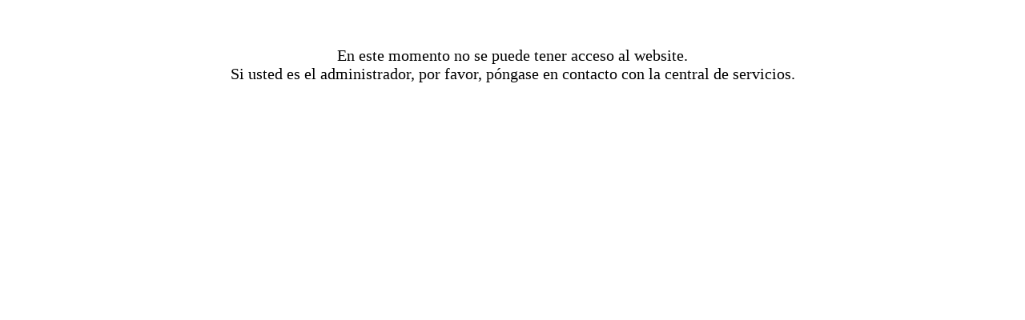

--- FILE ---
content_type: text/html; charset=UTF-8
request_url: https://ekisradio.com/noticias/709550/videojuegos/
body_size: 127
content:
<div style="text-align: center; font-size: 20px; padding-top: 50px;">En este momento no se puede tener acceso al website.<br>Si usted es el administrador, por favor, póngase en contacto con la central de servicios.</div>